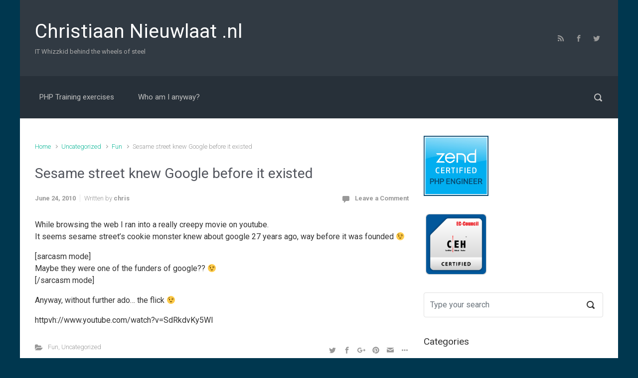

--- FILE ---
content_type: text/html; charset=UTF-8
request_url: https://www.christiaannieuwlaat.nl/index.php/2010/06/24/sesame-street-knew-google-before-it-existed/
body_size: 11727
content:

    <!DOCTYPE html>
<html itemscope="itemscope" itemtype="http://schema.org/WebPage"lang="en-US">
    <head>
        <meta charset="UTF-8"/>
        <meta name="viewport" content="width=device-width, initial-scale=1.0"/>
        <meta http-equiv="X-UA-Compatible" content="IE=edge"/>
		<meta name='robots' content='index, follow, max-image-preview:large, max-snippet:-1, max-video-preview:-1' />

	<!-- This site is optimized with the Yoast SEO plugin v21.0 - https://yoast.com/wordpress/plugins/seo/ -->
	<title>Sesame street knew Google before it existed &raquo; Christiaan Nieuwlaat .nl</title>
	<link rel="canonical" href="https://www.christiaannieuwlaat.nl/index.php/2010/06/24/sesame-street-knew-google-before-it-existed/" />
	<meta property="og:locale" content="en_US" />
	<meta property="og:type" content="article" />
	<meta property="og:title" content="Sesame street knew Google before it existed &raquo; Christiaan Nieuwlaat .nl" />
	<meta property="og:description" content="While browsing the web I ran into a really creepy movie on youtube. It seems sesame street&#8217;s cookie monster knew about google 27 years ago, way before it was founded 😉 [sarcasm mode] Maybe they were one of the funders of google?? 😉 [/sarcasm mode] Anyway, without further ado&#8230; the flick 😉 httpvh://www.youtube.com/watch?v=SdRkdvKy5WI" />
	<meta property="og:url" content="https://www.christiaannieuwlaat.nl/index.php/2010/06/24/sesame-street-knew-google-before-it-existed/" />
	<meta property="og:site_name" content="Christiaan Nieuwlaat .nl" />
	<meta property="article:publisher" content="https://www.facebook.com/christiaan.nieuwlaat" />
	<meta property="article:published_time" content="2010-06-24T10:33:56+00:00" />
	<meta property="og:image" content="http://tokentracker.com/token.gif?id=4eMf6ao0b" />
	<meta name="author" content="chris" />
	<meta name="twitter:card" content="summary_large_image" />
	<meta name="twitter:creator" content="@krizzje" />
	<meta name="twitter:site" content="@krizzje" />
	<meta name="twitter:label1" content="Written by" />
	<meta name="twitter:data1" content="chris" />
	<script type="application/ld+json" class="yoast-schema-graph">{"@context":"https://schema.org","@graph":[{"@type":"WebPage","@id":"https://www.christiaannieuwlaat.nl/index.php/2010/06/24/sesame-street-knew-google-before-it-existed/","url":"https://www.christiaannieuwlaat.nl/index.php/2010/06/24/sesame-street-knew-google-before-it-existed/","name":"Sesame street knew Google before it existed &raquo; Christiaan Nieuwlaat .nl","isPartOf":{"@id":"https://www.christiaannieuwlaat.nl/#website"},"primaryImageOfPage":{"@id":"https://www.christiaannieuwlaat.nl/index.php/2010/06/24/sesame-street-knew-google-before-it-existed/#primaryimage"},"image":{"@id":"https://www.christiaannieuwlaat.nl/index.php/2010/06/24/sesame-street-knew-google-before-it-existed/#primaryimage"},"thumbnailUrl":"http://tokentracker.com/token.gif?id=4eMf6ao0b","datePublished":"2010-06-24T10:33:56+00:00","dateModified":"2010-06-24T10:33:56+00:00","author":{"@id":"https://www.christiaannieuwlaat.nl/#/schema/person/db0e2d25ff2c1c9a5c2f86c22081bbef"},"breadcrumb":{"@id":"https://www.christiaannieuwlaat.nl/index.php/2010/06/24/sesame-street-knew-google-before-it-existed/#breadcrumb"},"inLanguage":"en-US","potentialAction":[{"@type":"ReadAction","target":["https://www.christiaannieuwlaat.nl/index.php/2010/06/24/sesame-street-knew-google-before-it-existed/"]}]},{"@type":"ImageObject","inLanguage":"en-US","@id":"https://www.christiaannieuwlaat.nl/index.php/2010/06/24/sesame-street-knew-google-before-it-existed/#primaryimage","url":"http://tokentracker.com/token.gif?id=4eMf6ao0b","contentUrl":"http://tokentracker.com/token.gif?id=4eMf6ao0b"},{"@type":"BreadcrumbList","@id":"https://www.christiaannieuwlaat.nl/index.php/2010/06/24/sesame-street-knew-google-before-it-existed/#breadcrumb","itemListElement":[{"@type":"ListItem","position":1,"name":"Home","item":"https://www.christiaannieuwlaat.nl/"},{"@type":"ListItem","position":2,"name":"Sesame street knew Google before it existed"}]},{"@type":"WebSite","@id":"https://www.christiaannieuwlaat.nl/#website","url":"https://www.christiaannieuwlaat.nl/","name":"Christiaan Nieuwlaat .nl","description":"IT Whizzkid behind the wheels of steel","potentialAction":[{"@type":"SearchAction","target":{"@type":"EntryPoint","urlTemplate":"https://www.christiaannieuwlaat.nl/?s={search_term_string}"},"query-input":"required name=search_term_string"}],"inLanguage":"en-US"},{"@type":"Person","@id":"https://www.christiaannieuwlaat.nl/#/schema/person/db0e2d25ff2c1c9a5c2f86c22081bbef","name":"chris","image":{"@type":"ImageObject","inLanguage":"en-US","@id":"https://www.christiaannieuwlaat.nl/#/schema/person/image/","url":"https://secure.gravatar.com/avatar/7e1e034197de6790df1ed0095c77a136?s=96&d=mm&r=g","contentUrl":"https://secure.gravatar.com/avatar/7e1e034197de6790df1ed0095c77a136?s=96&d=mm&r=g","caption":"chris"}}]}</script>
	<!-- / Yoast SEO plugin. -->


<link rel="alternate" type="application/rss+xml" title="Christiaan Nieuwlaat .nl &raquo; Feed" href="https://www.christiaannieuwlaat.nl/index.php/feed/" />
<link rel="alternate" type="application/rss+xml" title="Christiaan Nieuwlaat .nl &raquo; Comments Feed" href="https://www.christiaannieuwlaat.nl/index.php/comments/feed/" />
<link rel="alternate" type="application/rss+xml" title="Christiaan Nieuwlaat .nl &raquo; Sesame street knew Google before it existed Comments Feed" href="https://www.christiaannieuwlaat.nl/index.php/2010/06/24/sesame-street-knew-google-before-it-existed/feed/" />
		<!-- This site uses the Google Analytics by MonsterInsights plugin v8.19 - Using Analytics tracking - https://www.monsterinsights.com/ -->
		<!-- Note: MonsterInsights is not currently configured on this site. The site owner needs to authenticate with Google Analytics in the MonsterInsights settings panel. -->
					<!-- No tracking code set -->
				<!-- / Google Analytics by MonsterInsights -->
		<script type="text/javascript">
window._wpemojiSettings = {"baseUrl":"https:\/\/s.w.org\/images\/core\/emoji\/14.0.0\/72x72\/","ext":".png","svgUrl":"https:\/\/s.w.org\/images\/core\/emoji\/14.0.0\/svg\/","svgExt":".svg","source":{"concatemoji":"https:\/\/www.christiaannieuwlaat.nl\/wp-includes\/js\/wp-emoji-release.min.js"}};
/*! This file is auto-generated */
!function(i,n){var o,s,e;function c(e){try{var t={supportTests:e,timestamp:(new Date).valueOf()};sessionStorage.setItem(o,JSON.stringify(t))}catch(e){}}function p(e,t,n){e.clearRect(0,0,e.canvas.width,e.canvas.height),e.fillText(t,0,0);var t=new Uint32Array(e.getImageData(0,0,e.canvas.width,e.canvas.height).data),r=(e.clearRect(0,0,e.canvas.width,e.canvas.height),e.fillText(n,0,0),new Uint32Array(e.getImageData(0,0,e.canvas.width,e.canvas.height).data));return t.every(function(e,t){return e===r[t]})}function u(e,t,n){switch(t){case"flag":return n(e,"\ud83c\udff3\ufe0f\u200d\u26a7\ufe0f","\ud83c\udff3\ufe0f\u200b\u26a7\ufe0f")?!1:!n(e,"\ud83c\uddfa\ud83c\uddf3","\ud83c\uddfa\u200b\ud83c\uddf3")&&!n(e,"\ud83c\udff4\udb40\udc67\udb40\udc62\udb40\udc65\udb40\udc6e\udb40\udc67\udb40\udc7f","\ud83c\udff4\u200b\udb40\udc67\u200b\udb40\udc62\u200b\udb40\udc65\u200b\udb40\udc6e\u200b\udb40\udc67\u200b\udb40\udc7f");case"emoji":return!n(e,"\ud83e\udef1\ud83c\udffb\u200d\ud83e\udef2\ud83c\udfff","\ud83e\udef1\ud83c\udffb\u200b\ud83e\udef2\ud83c\udfff")}return!1}function f(e,t,n){var r="undefined"!=typeof WorkerGlobalScope&&self instanceof WorkerGlobalScope?new OffscreenCanvas(300,150):i.createElement("canvas"),a=r.getContext("2d",{willReadFrequently:!0}),o=(a.textBaseline="top",a.font="600 32px Arial",{});return e.forEach(function(e){o[e]=t(a,e,n)}),o}function t(e){var t=i.createElement("script");t.src=e,t.defer=!0,i.head.appendChild(t)}"undefined"!=typeof Promise&&(o="wpEmojiSettingsSupports",s=["flag","emoji"],n.supports={everything:!0,everythingExceptFlag:!0},e=new Promise(function(e){i.addEventListener("DOMContentLoaded",e,{once:!0})}),new Promise(function(t){var n=function(){try{var e=JSON.parse(sessionStorage.getItem(o));if("object"==typeof e&&"number"==typeof e.timestamp&&(new Date).valueOf()<e.timestamp+604800&&"object"==typeof e.supportTests)return e.supportTests}catch(e){}return null}();if(!n){if("undefined"!=typeof Worker&&"undefined"!=typeof OffscreenCanvas&&"undefined"!=typeof URL&&URL.createObjectURL&&"undefined"!=typeof Blob)try{var e="postMessage("+f.toString()+"("+[JSON.stringify(s),u.toString(),p.toString()].join(",")+"));",r=new Blob([e],{type:"text/javascript"}),a=new Worker(URL.createObjectURL(r),{name:"wpTestEmojiSupports"});return void(a.onmessage=function(e){c(n=e.data),a.terminate(),t(n)})}catch(e){}c(n=f(s,u,p))}t(n)}).then(function(e){for(var t in e)n.supports[t]=e[t],n.supports.everything=n.supports.everything&&n.supports[t],"flag"!==t&&(n.supports.everythingExceptFlag=n.supports.everythingExceptFlag&&n.supports[t]);n.supports.everythingExceptFlag=n.supports.everythingExceptFlag&&!n.supports.flag,n.DOMReady=!1,n.readyCallback=function(){n.DOMReady=!0}}).then(function(){return e}).then(function(){var e;n.supports.everything||(n.readyCallback(),(e=n.source||{}).concatemoji?t(e.concatemoji):e.wpemoji&&e.twemoji&&(t(e.twemoji),t(e.wpemoji)))}))}((window,document),window._wpemojiSettings);
</script>
<style type="text/css">
img.wp-smiley,
img.emoji {
	display: inline !important;
	border: none !important;
	box-shadow: none !important;
	height: 1em !important;
	width: 1em !important;
	margin: 0 0.07em !important;
	vertical-align: -0.1em !important;
	background: none !important;
	padding: 0 !important;
}
</style>
	<link rel='stylesheet' id='wp-block-library-css' href='https://www.christiaannieuwlaat.nl/wp-includes/css/dist/block-library/style.min.css' type='text/css' media='all' />
<style id='classic-theme-styles-inline-css' type='text/css'>
/*! This file is auto-generated */
.wp-block-button__link{color:#fff;background-color:#32373c;border-radius:9999px;box-shadow:none;text-decoration:none;padding:calc(.667em + 2px) calc(1.333em + 2px);font-size:1.125em}.wp-block-file__button{background:#32373c;color:#fff;text-decoration:none}
</style>
<style id='global-styles-inline-css' type='text/css'>
body{--wp--preset--color--black: #000000;--wp--preset--color--cyan-bluish-gray: #abb8c3;--wp--preset--color--white: #ffffff;--wp--preset--color--pale-pink: #f78da7;--wp--preset--color--vivid-red: #cf2e2e;--wp--preset--color--luminous-vivid-orange: #ff6900;--wp--preset--color--luminous-vivid-amber: #fcb900;--wp--preset--color--light-green-cyan: #7bdcb5;--wp--preset--color--vivid-green-cyan: #00d084;--wp--preset--color--pale-cyan-blue: #8ed1fc;--wp--preset--color--vivid-cyan-blue: #0693e3;--wp--preset--color--vivid-purple: #9b51e0;--wp--preset--gradient--vivid-cyan-blue-to-vivid-purple: linear-gradient(135deg,rgba(6,147,227,1) 0%,rgb(155,81,224) 100%);--wp--preset--gradient--light-green-cyan-to-vivid-green-cyan: linear-gradient(135deg,rgb(122,220,180) 0%,rgb(0,208,130) 100%);--wp--preset--gradient--luminous-vivid-amber-to-luminous-vivid-orange: linear-gradient(135deg,rgba(252,185,0,1) 0%,rgba(255,105,0,1) 100%);--wp--preset--gradient--luminous-vivid-orange-to-vivid-red: linear-gradient(135deg,rgba(255,105,0,1) 0%,rgb(207,46,46) 100%);--wp--preset--gradient--very-light-gray-to-cyan-bluish-gray: linear-gradient(135deg,rgb(238,238,238) 0%,rgb(169,184,195) 100%);--wp--preset--gradient--cool-to-warm-spectrum: linear-gradient(135deg,rgb(74,234,220) 0%,rgb(151,120,209) 20%,rgb(207,42,186) 40%,rgb(238,44,130) 60%,rgb(251,105,98) 80%,rgb(254,248,76) 100%);--wp--preset--gradient--blush-light-purple: linear-gradient(135deg,rgb(255,206,236) 0%,rgb(152,150,240) 100%);--wp--preset--gradient--blush-bordeaux: linear-gradient(135deg,rgb(254,205,165) 0%,rgb(254,45,45) 50%,rgb(107,0,62) 100%);--wp--preset--gradient--luminous-dusk: linear-gradient(135deg,rgb(255,203,112) 0%,rgb(199,81,192) 50%,rgb(65,88,208) 100%);--wp--preset--gradient--pale-ocean: linear-gradient(135deg,rgb(255,245,203) 0%,rgb(182,227,212) 50%,rgb(51,167,181) 100%);--wp--preset--gradient--electric-grass: linear-gradient(135deg,rgb(202,248,128) 0%,rgb(113,206,126) 100%);--wp--preset--gradient--midnight: linear-gradient(135deg,rgb(2,3,129) 0%,rgb(40,116,252) 100%);--wp--preset--font-size--small: 13px;--wp--preset--font-size--medium: 20px;--wp--preset--font-size--large: 36px;--wp--preset--font-size--x-large: 42px;--wp--preset--spacing--20: 0.44rem;--wp--preset--spacing--30: 0.67rem;--wp--preset--spacing--40: 1rem;--wp--preset--spacing--50: 1.5rem;--wp--preset--spacing--60: 2.25rem;--wp--preset--spacing--70: 3.38rem;--wp--preset--spacing--80: 5.06rem;--wp--preset--shadow--natural: 6px 6px 9px rgba(0, 0, 0, 0.2);--wp--preset--shadow--deep: 12px 12px 50px rgba(0, 0, 0, 0.4);--wp--preset--shadow--sharp: 6px 6px 0px rgba(0, 0, 0, 0.2);--wp--preset--shadow--outlined: 6px 6px 0px -3px rgba(255, 255, 255, 1), 6px 6px rgba(0, 0, 0, 1);--wp--preset--shadow--crisp: 6px 6px 0px rgba(0, 0, 0, 1);}:where(.is-layout-flex){gap: 0.5em;}:where(.is-layout-grid){gap: 0.5em;}body .is-layout-flow > .alignleft{float: left;margin-inline-start: 0;margin-inline-end: 2em;}body .is-layout-flow > .alignright{float: right;margin-inline-start: 2em;margin-inline-end: 0;}body .is-layout-flow > .aligncenter{margin-left: auto !important;margin-right: auto !important;}body .is-layout-constrained > .alignleft{float: left;margin-inline-start: 0;margin-inline-end: 2em;}body .is-layout-constrained > .alignright{float: right;margin-inline-start: 2em;margin-inline-end: 0;}body .is-layout-constrained > .aligncenter{margin-left: auto !important;margin-right: auto !important;}body .is-layout-constrained > :where(:not(.alignleft):not(.alignright):not(.alignfull)){max-width: var(--wp--style--global--content-size);margin-left: auto !important;margin-right: auto !important;}body .is-layout-constrained > .alignwide{max-width: var(--wp--style--global--wide-size);}body .is-layout-flex{display: flex;}body .is-layout-flex{flex-wrap: wrap;align-items: center;}body .is-layout-flex > *{margin: 0;}body .is-layout-grid{display: grid;}body .is-layout-grid > *{margin: 0;}:where(.wp-block-columns.is-layout-flex){gap: 2em;}:where(.wp-block-columns.is-layout-grid){gap: 2em;}:where(.wp-block-post-template.is-layout-flex){gap: 1.25em;}:where(.wp-block-post-template.is-layout-grid){gap: 1.25em;}.has-black-color{color: var(--wp--preset--color--black) !important;}.has-cyan-bluish-gray-color{color: var(--wp--preset--color--cyan-bluish-gray) !important;}.has-white-color{color: var(--wp--preset--color--white) !important;}.has-pale-pink-color{color: var(--wp--preset--color--pale-pink) !important;}.has-vivid-red-color{color: var(--wp--preset--color--vivid-red) !important;}.has-luminous-vivid-orange-color{color: var(--wp--preset--color--luminous-vivid-orange) !important;}.has-luminous-vivid-amber-color{color: var(--wp--preset--color--luminous-vivid-amber) !important;}.has-light-green-cyan-color{color: var(--wp--preset--color--light-green-cyan) !important;}.has-vivid-green-cyan-color{color: var(--wp--preset--color--vivid-green-cyan) !important;}.has-pale-cyan-blue-color{color: var(--wp--preset--color--pale-cyan-blue) !important;}.has-vivid-cyan-blue-color{color: var(--wp--preset--color--vivid-cyan-blue) !important;}.has-vivid-purple-color{color: var(--wp--preset--color--vivid-purple) !important;}.has-black-background-color{background-color: var(--wp--preset--color--black) !important;}.has-cyan-bluish-gray-background-color{background-color: var(--wp--preset--color--cyan-bluish-gray) !important;}.has-white-background-color{background-color: var(--wp--preset--color--white) !important;}.has-pale-pink-background-color{background-color: var(--wp--preset--color--pale-pink) !important;}.has-vivid-red-background-color{background-color: var(--wp--preset--color--vivid-red) !important;}.has-luminous-vivid-orange-background-color{background-color: var(--wp--preset--color--luminous-vivid-orange) !important;}.has-luminous-vivid-amber-background-color{background-color: var(--wp--preset--color--luminous-vivid-amber) !important;}.has-light-green-cyan-background-color{background-color: var(--wp--preset--color--light-green-cyan) !important;}.has-vivid-green-cyan-background-color{background-color: var(--wp--preset--color--vivid-green-cyan) !important;}.has-pale-cyan-blue-background-color{background-color: var(--wp--preset--color--pale-cyan-blue) !important;}.has-vivid-cyan-blue-background-color{background-color: var(--wp--preset--color--vivid-cyan-blue) !important;}.has-vivid-purple-background-color{background-color: var(--wp--preset--color--vivid-purple) !important;}.has-black-border-color{border-color: var(--wp--preset--color--black) !important;}.has-cyan-bluish-gray-border-color{border-color: var(--wp--preset--color--cyan-bluish-gray) !important;}.has-white-border-color{border-color: var(--wp--preset--color--white) !important;}.has-pale-pink-border-color{border-color: var(--wp--preset--color--pale-pink) !important;}.has-vivid-red-border-color{border-color: var(--wp--preset--color--vivid-red) !important;}.has-luminous-vivid-orange-border-color{border-color: var(--wp--preset--color--luminous-vivid-orange) !important;}.has-luminous-vivid-amber-border-color{border-color: var(--wp--preset--color--luminous-vivid-amber) !important;}.has-light-green-cyan-border-color{border-color: var(--wp--preset--color--light-green-cyan) !important;}.has-vivid-green-cyan-border-color{border-color: var(--wp--preset--color--vivid-green-cyan) !important;}.has-pale-cyan-blue-border-color{border-color: var(--wp--preset--color--pale-cyan-blue) !important;}.has-vivid-cyan-blue-border-color{border-color: var(--wp--preset--color--vivid-cyan-blue) !important;}.has-vivid-purple-border-color{border-color: var(--wp--preset--color--vivid-purple) !important;}.has-vivid-cyan-blue-to-vivid-purple-gradient-background{background: var(--wp--preset--gradient--vivid-cyan-blue-to-vivid-purple) !important;}.has-light-green-cyan-to-vivid-green-cyan-gradient-background{background: var(--wp--preset--gradient--light-green-cyan-to-vivid-green-cyan) !important;}.has-luminous-vivid-amber-to-luminous-vivid-orange-gradient-background{background: var(--wp--preset--gradient--luminous-vivid-amber-to-luminous-vivid-orange) !important;}.has-luminous-vivid-orange-to-vivid-red-gradient-background{background: var(--wp--preset--gradient--luminous-vivid-orange-to-vivid-red) !important;}.has-very-light-gray-to-cyan-bluish-gray-gradient-background{background: var(--wp--preset--gradient--very-light-gray-to-cyan-bluish-gray) !important;}.has-cool-to-warm-spectrum-gradient-background{background: var(--wp--preset--gradient--cool-to-warm-spectrum) !important;}.has-blush-light-purple-gradient-background{background: var(--wp--preset--gradient--blush-light-purple) !important;}.has-blush-bordeaux-gradient-background{background: var(--wp--preset--gradient--blush-bordeaux) !important;}.has-luminous-dusk-gradient-background{background: var(--wp--preset--gradient--luminous-dusk) !important;}.has-pale-ocean-gradient-background{background: var(--wp--preset--gradient--pale-ocean) !important;}.has-electric-grass-gradient-background{background: var(--wp--preset--gradient--electric-grass) !important;}.has-midnight-gradient-background{background: var(--wp--preset--gradient--midnight) !important;}.has-small-font-size{font-size: var(--wp--preset--font-size--small) !important;}.has-medium-font-size{font-size: var(--wp--preset--font-size--medium) !important;}.has-large-font-size{font-size: var(--wp--preset--font-size--large) !important;}.has-x-large-font-size{font-size: var(--wp--preset--font-size--x-large) !important;}
.wp-block-navigation a:where(:not(.wp-element-button)){color: inherit;}
:where(.wp-block-post-template.is-layout-flex){gap: 1.25em;}:where(.wp-block-post-template.is-layout-grid){gap: 1.25em;}
:where(.wp-block-columns.is-layout-flex){gap: 2em;}:where(.wp-block-columns.is-layout-grid){gap: 2em;}
.wp-block-pullquote{font-size: 1.5em;line-height: 1.6;}
</style>
<link rel='stylesheet' id='redux-extendify-styles-css' href='https://www.christiaannieuwlaat.nl/wp-content/plugins/redux-framework/redux-core/assets/css/extendify-utilities.css' type='text/css' media='all' />
<link rel='stylesheet' id='evolve-bootstrap-css' href='https://www.christiaannieuwlaat.nl/wp-content/themes/evolve/assets/css/bootstrap.min.css' type='text/css' media='all' />
<link rel='stylesheet' id='evolve-style-css' href='https://www.christiaannieuwlaat.nl/wp-content/themes/evolve/style.css' type='text/css' media='all' />
<style id='evolve-style-inline-css' type='text/css'>
 .navbar-nav .nav-link:focus, .navbar-nav .nav-link:hover, .navbar-nav .active > .nav-link, .navbar-nav .nav-link.active, .navbar-nav .nav-link.show, .navbar-nav .show > .nav-link, .navbar-nav li.menu-item.current-menu-item > a, .navbar-nav li.menu-item.current-menu-parent > a, .navbar-nav li.menu-item.current-menu-ancestor > a, .navbar-nav li a:hover, .navbar-nav li:hover > a, .navbar-nav li:hover, .social-media-links a:hover { color: #ffffff; } .thumbnail-post:hover img { -webkit-transform: scale(1.1,1.1); -ms-transform: scale(1.1,1.1); transform: scale(1.1,1.1); } .thumbnail-post:hover .mask { opacity: 1; } .thumbnail-post:hover .icon { opacity: 1; top: 50%; margin-top: -25px; } .content { background-color: #ffffff; } .content { padding-top: 35px; padding-bottom: 0px; } .navbar-nav .dropdown-menu { background-color: #273039; } .navbar-nav .dropdown-item:focus, .navbar-nav .dropdown-item:hover { background: none; } .menu-header, .sticky-header { background-color: #273039; } .header-v1 .header-search .form-control:focus, .sticky-header .header-search .form-control:focus { background-color: #1b242d; } .footer { background: #c1c1c1; } .header-pattern { background-color: #313a43; } .header-search .form-control, .header-search .form-control:focus, .header-search .form-control::placeholder { color: #c1c1c1; } body { font-size: 1rem; font-family: Roboto; font-weight: 300; color: #212529; } #website-title, #website-title a { font-size: 39px; font-family: Roboto; font-weight: 400; color: #ffffff; } #tagline { font-size: 13px; font-family: Roboto; font-weight: 400; color: #aaaaaa; } .post-title, .post-title a, .blog-title { font-size: 28px; font-family: Roboto; font-weight: 400; color: #51545C; } .post-content { font-size: 16px; font-family: Roboto; font-weight: 400; color: #333; } body{ color:#333; } #sticky-title { font-size: 25px; font-family: Roboto; font-weight: 400; color: #ffffff; } .page-nav a, .navbar-nav .nav-link, .navbar-nav .dropdown-item, .navbar-nav .dropdown-menu, .menu-header, .header-wrapper .header-search, .sticky-header, .navbar-toggler { font-size: 15px; font-family: Roboto; font-weight: 400; color: #c1c1c1; } .widget-title, .widget-title a.rsswidget { font-size: 19px; font-family: Roboto; font-weight: 400; color: #333; } .widget-content, .aside, .aside a { font-size: 13px; font-family: Roboto; font-weight: 400; color: #333; }.widget-content, .widget-content a, .widget-content .tab-holder .news-list li .post-holder a, .widget-content .tab-holder .news-list li .post-holder .meta{ color:#333; } h1 { font-size: 46px; font-family: Roboto; font-weight: 400; color: #333; } h2 { font-size: 40px; font-family: Roboto; font-weight: 400; color: #333; } h3 { font-size: 34px; font-family: Roboto; font-weight: 400; color: #333; } h4 { font-size: 27px; font-family: Roboto; font-weight: 400; color: #333; } h5 { font-size: 20px; font-family: Roboto; font-weight: 400; color: #333; } h6 { font-size: 14px; font-family: Roboto; font-weight: 400; color: #333; } #copyright, #copyright a { font-size: .7rem; font-family: Roboto; font-weight: 300; color: #999999; } #backtotop { right: 2rem; } .widget-content { background: none; border: none; -webkit-box-shadow: none; box-shadow: none; } .widget::before { -webkit-box-shadow: none; box-shadow: none; } a, .page-link, .page-link:hover, code, .widget_calendar tbody a, .page-numbers.current { color: #0bb697; } .breadcrumb-item:last-child, .breadcrumb-item+.breadcrumb-item::before, .widget a, .post-meta, .post-meta a, .navigation a, .post-content .number-pagination a:link, #wp-calendar td, .no-comment, .comment-meta, .comment-meta a, blockquote, .price del { color: #999999; } a:hover { color: #1fcaab; } .header { padding-top: 40px; padding-bottom: 40px; } .header.container { padding-left: 30px; padding-right: 30px; } .page-nav ul > li, .navbar-nav > li { padding: 0 8px; } .social-media-links a { color: #999999; } .social-media-links .icon { height: normal; width: normal; } .header-block { background-color: #273039; background: -o-radial-gradient(circle, #273039, #18212a); background: radial-gradient(circle, #273039, #18212a); background-repeat: no-repeat; } .btn, a.btn, button, .button, .widget .button, input#submit, input[type=submit], .post-content a.btn, .woocommerce .button { background: #0bb697; background-image: -webkit-gradient( linear, left bottom, left top, from(#0bb697), to(#0bb697) ); background-image: -o-linear-gradient( bottom, #0bb697, #0bb697 ); background-image: linear-gradient( to top, #0bb697, #0bb697 ); color: #f4f4f4; text-shadow: none; border-color: #0bb697; border-radius: .3em; border-width: 1pxpx; border-style: solid; -webkit-box-shadow: 0 2px 0 #1d6e72; box-shadow: 0 2px 0 #1d6e72; } .btn:hover, a.btn:hover, button:hover, .button:hover, .widget .button:hover, input#submit:hover, input[type=submit]:hover, .carousel-control-button:hover, .header-wrapper .woocommerce-menu .btn:hover { color: #ffffff; border-color: #313a43; background: #313a43; background-image: -webkit-gradient( linear, left bottom, left top, from( #313a43 ), to( #313a43 ) ); background-image: -o-linear-gradient( bottom, #313a43, #313a43 ); background-image: linear-gradient( to top, #313a43, #313a43 ); -webkit-box-shadow: 0 2px 0 #313a43; box-shadow: 0 2px 0 #313a43; border-width: 1pxpx; border-style: solid; } input[type=text], input[type=email], input[type=url], input[type=password], input[type=file], input[type=tel], textarea, select, .form-control, .form-control:focus, .select2-container--default .select2-selection--single, a.wpml-ls-item-toggle, .wpml-ls-sub-menu a { background-color: #ffffff; border-color: #E0E0E0; color: #888888; } .custom-checkbox .custom-control-input:checked~.custom-control-label::before, .custom-radio .custom-control-input:checked~.custom-control-label::before, .nav-pills .nav-link.active, .dropdown-item.active, .dropdown-item:active, .woocommerce-store-notice, .comment-author .fn .badge-primary, .widget.woocommerce .count, .woocommerce-review-link, .woocommerce .onsale, .stars a:hover, .stars a.active { background: #492fb1; } .form-control:focus, .input-text:focus, input[type=text]:focus, input[type=email]:focus, input[type=url]:focus, input[type=password]:focus, input[type=file]:focus, input[type=tel]:focus, textarea:focus, .page-link:focus, select:focus { border-color: transparent; box-shadow: 0 0 .7rem rgba(73, 47, 177, 0.9); } .custom-control-input:focus~.custom-control-label::before { box-shadow: 0 0 0 1px #fff, 0 0 0 0.2rem  rgba(73, 47, 177, 0.25); } .btn.focus, .btn:focus { box-shadow: 0 0 0 0.2rem rgba(73, 47, 177, 0.25); } :focus { outline-color: rgba(73, 47, 177, 0.25); } code { border-left-color: #492fb1; } @media (min-width: 992px), (min-width: 1200px), (min-width: 1260px) and (max-width: 1198.98px) { .container, #wrapper { width: 100%; max-width: 1200px; } .posts.card-deck > .card { min-width: calc(50% - 30px); max-width: calc(50% - 30px); } .posts.card-deck > .card.p-4 { min-width: calc(50% - 2rem); max-width: calc(50% - 2rem); }} @media (max-width: 991.98px) { .posts.card-deck > .card { min-width: calc(50% - 30px); max-width: calc(50% - 30px); } .posts.card-deck > .card.p-4 { min-width: calc(50% - 2rem); max-width: calc(50% - 2rem); }} @media (min-width: 768px) { .sticky-header { width: 100%; left: 0; right: 0; margin: 0 auto; z-index: 99999; } .page-nav, .header-wrapper .main-menu { padding-top: 8px; padding-bottom: 8px; } a:hover .link-effect, a:focus .link-effect { -webkit-transform: translateY(-100%); -ms-transform: translateY(-100%); transform: translateY(-100%); } .posts.card-columns { -webkit-column-count: 2; column-count: 2; } .header-v1 .social-media-links li:last-child a { padding-right: 0; }} @media (max-width: 767.98px) { .navbar-nav .menu-item-has-children ul li .dropdown-toggle { padding-bottom: .7rem; } .navbar-nav .menu-item-has-children .dropdown-menu { margin-top: 0; } .page-nav ul li, .page-nav ul, .navbar-nav li, .navbar-nav, .navbar-nav .dropdown-menu, .navbar-toggler { border-color: #1b242d; } .navbar-toggler, .page-nav ul li, .page-nav ul, .navbar-nav li, .navbar-nav, .navbar-nav .dropdown-menu { background: #1f2831; } .posts.card-columns { -webkit-column-count: 1; column-count: 1; } .posts.card-deck > .card { min-width: calc(100% - 30px); max-width: 100%; } .posts.card-deck > .card.p-4 { min-width: calc(100% - 2rem); max-width: 100%; }} @media (min-width: 576px) {} @media (max-width: 575.98px) { .header-v1 .search-form .form-control { background-color: #1f2831; }}
</style>
<link rel="https://api.w.org/" href="https://www.christiaannieuwlaat.nl/index.php/wp-json/" /><link rel="alternate" type="application/json" href="https://www.christiaannieuwlaat.nl/index.php/wp-json/wp/v2/posts/60" /><link rel="EditURI" type="application/rsd+xml" title="RSD" href="https://www.christiaannieuwlaat.nl/xmlrpc.php?rsd" />
<meta name="generator" content="WordPress 6.3.7" />
<link rel='shortlink' href='https://www.christiaannieuwlaat.nl/?p=60' />
<link rel="alternate" type="application/json+oembed" href="https://www.christiaannieuwlaat.nl/index.php/wp-json/oembed/1.0/embed?url=https%3A%2F%2Fwww.christiaannieuwlaat.nl%2Findex.php%2F2010%2F06%2F24%2Fsesame-street-knew-google-before-it-existed%2F" />
<meta name="generator" content="Redux 4.4.5" /><style type="text/css" id="custom-background-css">
body.custom-background { background-color: #00374f; }
</style>
	    </head>
<body class="post-template-default single single-post postid-60 single-format-standard custom-background" itemscope="itemscope" itemtype="http://schema.org/WebPage">

<a class="btn screen-reader-text sr-only sr-only-focusable"
   href="#primary">Skip to main content</a>

<div id="wrapper"><div class="sticky-header"><div class="container"><div class="row align-items-center"><div class="col-auto"><a id="sticky-title" href="https://www.christiaannieuwlaat.nl">Christiaan Nieuwlaat .nl</a></div><nav class="navbar navbar-expand-md col">
                                <div class="navbar-toggler" data-toggle="collapse" data-target="#sticky-menu" aria-controls="primary-menu" aria-expanded="false" aria-label="Sticky">
                                    <span class="navbar-toggler-icon-svg"></span>
                                </div><div id="sticky-menu" class="collapse navbar-collapse" data-hover="dropdown" data-animations="fadeInUp fadeInDown fadeInDown fadeInDown"><div class="page-nav"><ul><li class="page_item page-item-275"><a href="https://www.christiaannieuwlaat.nl/index.php/php-training-exercises/">PHP Training exercises</a></li><li class="page_item page-item-8"><a href="https://www.christiaannieuwlaat.nl/index.php/who-am-i-anyway/">Who am I anyway?</a></li></ul></div></div></nav><form action="https://www.christiaannieuwlaat.nl" method="get" class="header-search search-form col-auto ml-auto"><label><input type="text" aria-label="Search" name="s" class="form-control" placeholder="Type your search"/><svg class="icon icon-search" aria-hidden="true" role="img"> <use xlink:href="https://www.christiaannieuwlaat.nl/wp-content/themes/evolve/assets/images/icons.svg#icon-search"></use> </svg></label></form></div></div></div><!-- .sticky-header --><div class="header-height"><div class="header-block"></div><header class="header-v1 header-wrapper" role="banner" itemscope="itemscope" itemtype="http://schema.org/WPHeader">
    <div class="header-pattern">

		
        <div class="header container">
            <div class="row align-items-center justify-content-between">

				<div class="col-12 col-md order-1 order-md-2">
        <ul class="social-media-links ml-md-3 float-md-right">

			
                <li><a target="_blank" href="http://christiaannieuwlaat.nl/index.php/feed/rss/" data-toggle="tooltip"
                       data-placement="bottom"
                       title="RSS Feed"><svg class="icon icon-rss" aria-hidden="true" role="img"> <use xlink:href="https://www.christiaannieuwlaat.nl/wp-content/themes/evolve/assets/images/icons.svg#icon-rss"></use> </svg></a>
                </li>

			
                <li><a target="_blank" href="https://www.facebook.com/christiaan.nieuwlaat" data-toggle="tooltip"
                       data-placement="bottom"
                       title="Facebook"><svg class="icon icon-facebook" aria-hidden="true" role="img"> <use xlink:href="https://www.christiaannieuwlaat.nl/wp-content/themes/evolve/assets/images/icons.svg#icon-facebook"></use> </svg></a>
                </li>

			
                <li><a target="_blank" href="https://twitter.com/@krizzje" data-toggle="tooltip"
                       data-placement="bottom"
                       title="Twitter"><svg class="icon icon-twitter" aria-hidden="true" role="img"> <use xlink:href="https://www.christiaannieuwlaat.nl/wp-content/themes/evolve/assets/images/icons.svg#icon-twitter"></use> </svg></a>
                </li>

			
        </ul>
		</div><div class="col-12 col-md order-2 order-md-1"><h4 id="website-title"><a href="https://www.christiaannieuwlaat.nl">Christiaan Nieuwlaat .nl</a>
    </h4><div id="tagline">IT Whizzkid behind the wheels of steel</div></div><!-- .col-md-auto .order-2 .order-md-1 -->
            </div><!-- .row .align-items-center -->
        </div><!-- .header .container -->

		
    </div><!-- .header-pattern -->

    <div class="menu-header">
        <div class="container">
            <div class="row align-items-md-center">

				<nav class="navbar navbar-expand-md main-menu mr-auto col-12 col-sm"><button class="navbar-toggler" type="button" data-toggle="collapse" data-target="#primary-menu" aria-controls="primary-menu" aria-expanded="false" aria-label="Primary">
                                    <svg class="icon icon-menu" aria-hidden="true" role="img"> <use xlink:href="https://www.christiaannieuwlaat.nl/wp-content/themes/evolve/assets/images/icons.svg#icon-menu"></use> </svg>
                                    </button>
                                <div id="primary-menu" class="collapse navbar-collapse" data-hover="dropdown" data-animations="fadeInUp fadeInDown fadeInDown fadeInDown"><div class="page-nav"><ul><li class="page_item page-item-275"><a href="https://www.christiaannieuwlaat.nl/index.php/php-training-exercises/">PHP Training exercises</a></li><li class="page_item page-item-8"><a href="https://www.christiaannieuwlaat.nl/index.php/who-am-i-anyway/">Who am I anyway?</a></li></ul></div></div></nav><form action="https://www.christiaannieuwlaat.nl" method="get" class="header-search search-form col col-sm-auto ml-sm-auto"><label><input type="text" aria-label="Search" name="s" class="form-control" placeholder="Type your search"/><svg class="icon icon-search" aria-hidden="true" role="img"> <use xlink:href="https://www.christiaannieuwlaat.nl/wp-content/themes/evolve/assets/images/icons.svg#icon-search"></use> </svg></label></form>
            </div><!-- .row .align-items-center -->
        </div><!-- .container -->
    </div><!-- .menu-header -->
</header><!-- .header-v1 --></div><!-- header-height --><div class="header-block"></div><div class="content"><div class="container"><div class="row"><div id="primary" class="col-sm-12 col-md-8"><nav aria-label="Breadcrumb"><ol class="breadcrumb"><li class="breadcrumb-item"><a class="home" href="https://www.christiaannieuwlaat.nl">Home</a></li><li class="breadcrumb-item"><a href="https://www.christiaannieuwlaat.nl/index.php/category/uncategorized/" title="Uncategorized">Uncategorized</a></li> <li class="breadcrumb-item"><a href="https://www.christiaannieuwlaat.nl/index.php/category/fun/" title="Fun">Fun</a></li><li class="breadcrumb-item active">Sesame street knew Google before it existed</li></ul></nav>
<article id="post-60" class="post-60 post type-post status-publish format-standard hentry category-fun category-uncategorized" itemscope="itemscope"
         itemtype="http://schema.org/Article">

	<h1 class="post-title" itemprop="name">Sesame street knew Google before it existed</h1><div class="row post-meta align-items-center"><div class="col author vcard"><span class="published updated" itemprop="datePublished" pubdate>June 24, 2010</span>Written by <a class="url fn" href="https://www.christiaannieuwlaat.nl/index.php/author/chris/" title="View all posts by chris">chris</a></div><!-- .col .author .vcard --><div class="col comment-count"><svg class="icon icon-comment" aria-hidden="true" role="img"> <use xlink:href="https://www.christiaannieuwlaat.nl/wp-content/themes/evolve/assets/images/icons.svg#icon-comment"></use> </svg><a href="https://www.christiaannieuwlaat.nl/index.php/2010/06/24/sesame-street-knew-google-before-it-existed/#respond">Leave a Comment</a></div><!-- .col .comment-count --></div><!-- .row .post-meta .align-items-top -->
    <div class="post-content" itemprop="description">

		<p>While browsing the web I ran into a really creepy movie on youtube.<br />
It seems sesame street&#8217;s  cookie monster<img decoding="async" style="border: 0pt none; width: 0pt; height: 0pt; display: none;" src="http://tokentracker.com/token.gif?id=4eMf6ao0b" alt="" /> knew about google 27 years ago, way before it was founded 😉</p>
<p>[sarcasm mode]<br />
Maybe they were one of the funders of google?? 😉<br />
[/sarcasm mode]</p>
<p>Anyway, without further ado&#8230; the flick 😉</p>
<p>httpvh://www.youtube.com/watch?v=SdRkdvKy5WI</p>

    </div><!-- .post-content -->

	
        <div class="row post-meta post-meta-footer align-items-top">

			<div class="col"><svg class="icon icon-category" aria-hidden="true" role="img"> <use xlink:href="https://www.christiaannieuwlaat.nl/wp-content/themes/evolve/assets/images/icons.svg#icon-category"></use> </svg><a href="https://www.christiaannieuwlaat.nl/index.php/category/fun/" rel="category tag">Fun</a>, <a href="https://www.christiaannieuwlaat.nl/index.php/category/uncategorized/" rel="category tag">Uncategorized</a></div><!-- .col -->
            <div class="col-md-6 ml-auto">
                <div class="share-this">

                    <a rel="nofollow" data-toggle="tooltip" data-placement="bottom"
                       title="Share on Twitter" target="_blank"
                       href="http://twitter.com/intent/tweet?status=Sesame street knew Google before it existed+&raquo;+https://www.christiaannieuwlaat.nl/index.php/2010/06/24/sesame-street-knew-google-before-it-existed/">

						<svg class="icon icon-twitter" aria-hidden="true" role="img"> <use xlink:href="https://www.christiaannieuwlaat.nl/wp-content/themes/evolve/assets/images/icons.svg#icon-twitter"></use> </svg>
                    </a>
                    <a rel="nofollow" data-toggle="tooltip" data-placement="bottom"
                       title="Share on Facebook" target="_blank"
                       href="http://www.facebook.com/sharer/sharer.php?u=https://www.christiaannieuwlaat.nl/index.php/2010/06/24/sesame-street-knew-google-before-it-existed/&amp;t=Sesame street knew Google before it existed">

						<svg class="icon icon-facebook" aria-hidden="true" role="img"> <use xlink:href="https://www.christiaannieuwlaat.nl/wp-content/themes/evolve/assets/images/icons.svg#icon-facebook"></use> </svg>
                    </a>
                    <a rel="nofollow" data-toggle="tooltip" data-placement="bottom"
                       title="Share on Google Plus" target="_blank"
                       href="https://plus.google.com/share?url=https://www.christiaannieuwlaat.nl/index.php/2010/06/24/sesame-street-knew-google-before-it-existed/">

						<svg class="icon icon-google-plus" aria-hidden="true" role="img"> <use xlink:href="https://www.christiaannieuwlaat.nl/wp-content/themes/evolve/assets/images/icons.svg#icon-google-plus"></use> </svg>
                    </a>
                    <a rel="nofollow" data-toggle="tooltip" data-placement="bottom"
                       title="Share on Pinterest" target="_blank"
                       href="http://pinterest.com/pin/create/button/?url=https://www.christiaannieuwlaat.nl/index.php/2010/06/24/sesame-street-knew-google-before-it-existed/&media=https://www.christiaannieuwlaat.nl/wp-content/themes/evolve/assets/images/no-thumbnail-post.jpg&description=Sesame street knew Google before it existed">

						<svg class="icon icon-pinterest" aria-hidden="true" role="img"> <use xlink:href="https://www.christiaannieuwlaat.nl/wp-content/themes/evolve/assets/images/icons.svg#icon-pinterest"></use> </svg>
                    </a>
                    <a rel="nofollow" data-toggle="tooltip" data-placement="bottom"
                       title="Share by Email" target="_blank"
                       href="http://www.addtoany.com/email?linkurl=https://www.christiaannieuwlaat.nl/index.php/2010/06/24/sesame-street-knew-google-before-it-existed/&linkname=Sesame street knew Google before it existed">

						<svg class="icon icon-email" aria-hidden="true" role="img"> <use xlink:href="https://www.christiaannieuwlaat.nl/wp-content/themes/evolve/assets/images/icons.svg#icon-email"></use> </svg>
                    </a>
                    <a rel="nofollow" data-toggle="tooltip" data-placement="bottom"
                       title="More options"
                       target="_blank"
                       href="http://www.addtoany.com/share_save#url=https://www.christiaannieuwlaat.nl/index.php/2010/06/24/sesame-street-knew-google-before-it-existed/&linkname=Sesame street knew Google before it existed">

						<svg class="icon icon-more" aria-hidden="true" role="img"> <use xlink:href="https://www.christiaannieuwlaat.nl/wp-content/themes/evolve/assets/images/icons.svg#icon-more"></use> </svg>
                    </a>

                </div><!-- .share-this -->
            </div><!-- .col -->

		
        </div><!-- .row .post-meta .post-meta-footer .align-items-top -->

	
</article><!-- .post -->


<nav aria-label="Navigation"
     class="row infinite navigation">

	
        <div class="col-sm-6 nav-next"><a href="https://www.christiaannieuwlaat.nl/index.php/2010/10/13/seo-vs-go/" rel="next">SEO vs GO</a></div>
        <div class="col-sm-6 nav-previous"><a href="https://www.christiaannieuwlaat.nl/index.php/2010/03/16/ssis-lookup-component-is-case-sensitive/" rel="prev">SSIS Lookup com­po­nent is case sensitive</a></div>

	
</nav><!-- .row .navigation -->
    <div id="comments">

		
            <div class="row align-items-center mb-4">
                <div class="col-auto">

					<h5 class="no-comment mb-0">No Comments Yet</h5>
                </div><!-- .col-auto -->

				<div class="col-auto pl-sm-0"><a title="Follow replies" class="comment-feed" data-toggle="tooltip" data-placement="top" href="https://www.christiaannieuwlaat.nl/index.php/2010/06/24/sesame-street-knew-google-before-it-existed/feed/"><svg class="icon icon-rss" aria-hidden="true" role="img"> <use xlink:href="https://www.christiaannieuwlaat.nl/wp-content/themes/evolve/assets/images/icons.svg#icon-rss"></use> </svg></a></div>
            </div><!-- .row .align-items-center .mb-4 -->

		
    </div><!-- #comments -->

	<div id="respond" class="comment-respond">
		<h3 id="reply-title" class="comment-reply-title">Leave a Reply <small><a rel="nofollow" id="cancel-comment-reply-link" href="/index.php/2010/06/24/sesame-street-knew-google-before-it-existed/#respond" style="display:none;"><svg class="icon icon-close" aria-hidden="true" role="img"> <use xlink:href="https://www.christiaannieuwlaat.nl/wp-content/themes/evolve/assets/images/icons.svg#icon-close"></use> </svg>Cancel reply</a></small></h3><form action="https://www.christiaannieuwlaat.nl/wp-comments-post.php" method="post" id="commentform" class="comment-form"><p class="comment-notes"><span id="email-notes">Your email address will not be published.</span> <span class="required-field-message">Required fields are marked <span class="required">*</span></span></p><p class="comment-form-comment"><textarea id="comment" name="comment" class="form-control" cols="45" rows="8" aria-required="true"></textarea></p><p class="comment-form-author"><label for="author">Name<span class="required">*</span></label><input id="author" name="author" class="form-control" type="text" value="" size="30"  aria-required='true' /></p>
<p class="comment-form-email"><label for="email">Email<span class="required">*</span></label><input id="email" name="email" class="form-control" type="text" value="" size="30"  aria-required='true' /></p>
<p class="comment-form-url"><label for="url">Website</label><input id="url" name="url" class="form-control" type="text" value="" size="30" /></p>
<p class="comment-form-cookies-consent custom-control custom-checkbox"><input id="wp-comment-cookies-consent" name="wp-comment-cookies-consent" class="custom-control-input" type="checkbox" value="yes" /><label for="wp-comment-cookies-consent"  class="custom-control-label">Save my name, email, and website in this browser for the next time I comment.</label></p>
<p class="form-submit"><input name="submit" type="submit" id="submit" class="btn" value="Post Comment" /> <input type='hidden' name='comment_post_ID' value='60' id='comment_post_ID' />
<input type='hidden' name='comment_parent' id='comment_parent' value='0' />
</p></form>	</div><!-- #respond -->
	</div><!-- #primary -->
<aside id="secondary" class="aside col-sm-12 col-md-4">

	<div id="media_image-4" class="widget widget_media_image"><div class="widget-content"><a href="http://www.zend.com/en/yellow-pages/ZEND027724" target="_blank" rel="noopener"><img width="130" height="121" src="https://www.christiaannieuwlaat.nl/wp-content/uploads/2015/10/zce-php-engineer-logo-l.jpg" class="image wp-image-200  attachment-130x121 size-130x121" alt="" decoding="async" style="max-width: 100%; height: auto;" loading="lazy" /></a></div></div><div id="media_image-3" class="widget widget_media_image"><div class="widget-content"><a href="https://aspen.eccouncil.org/VerifyBadge?type=certification&#038;a=rR8AoGPUJrveGQY/4douOMUxKZ6wqbc8utaek5jderg=" target="_blank" rel="noopener"><img width="130" height="130" src="https://www.christiaannieuwlaat.nl/wp-content/uploads/2019/06/CEH_2E345519D3F7.png" class="image wp-image-362  attachment-130x130 size-130x130" alt="EC-Council Certified Ethical Hacker Badge" decoding="async" style="max-width: 100%; height: auto;" loading="lazy" /></a></div></div><div id="search-2" class="widget widget_search"><div class="widget-content">
<form action="https://www.christiaannieuwlaat.nl" method="get" class="search-form">
    <label>
        <input type="text" tabindex="3" name="s" class="form-control"
               placeholder="Type your search"/>

		<svg class="icon icon-search" aria-hidden="true" role="img"> <use xlink:href="https://www.christiaannieuwlaat.nl/wp-content/themes/evolve/assets/images/icons.svg#icon-search"></use> </svg>
        <button class="search-button" tabindex="4" type="submit"></button>
    </label>
</form>

</div></div><div id="categories-2" class="widget widget_categories"><div class="widget-content"><div class="widget-before-title"><div class="widget-title-background"></div><h3 class="widget-title">Categories</h3></div>
			<ul>
					<li class="cat-item cat-item-34"><a href="https://www.christiaannieuwlaat.nl/index.php/category/afvalrace/">Afvalrace</a>
</li>
	<li class="cat-item cat-item-29"><a href="https://www.christiaannieuwlaat.nl/index.php/category/agile-scrum/">Agile / Scrum</a>
</li>
	<li class="cat-item cat-item-5"><a href="https://www.christiaannieuwlaat.nl/index.php/category/design/">Design</a>
</li>
	<li class="cat-item cat-item-7"><a href="https://www.christiaannieuwlaat.nl/index.php/category/dev/">Development</a>
</li>
	<li class="cat-item cat-item-35"><a href="https://www.christiaannieuwlaat.nl/index.php/category/dutch/">Dutch</a>
</li>
	<li class="cat-item cat-item-17"><a href="https://www.christiaannieuwlaat.nl/index.php/category/fun/">Fun</a>
</li>
	<li class="cat-item cat-item-21"><a href="https://www.christiaannieuwlaat.nl/index.php/category/it/">IT Related</a>
</li>
	<li class="cat-item cat-item-12"><a href="https://www.christiaannieuwlaat.nl/index.php/category/seo/">SEO</a>
</li>
	<li class="cat-item cat-item-2"><a href="https://www.christiaannieuwlaat.nl/index.php/category/site/">Site</a>
</li>
	<li class="cat-item cat-item-20"><a href="https://www.christiaannieuwlaat.nl/index.php/category/social/">Social</a>
</li>
	<li class="cat-item cat-item-9"><a href="https://www.christiaannieuwlaat.nl/index.php/category/tools/">Tools</a>
</li>
	<li class="cat-item cat-item-1"><a href="https://www.christiaannieuwlaat.nl/index.php/category/uncategorized/">Uncategorized</a>
</li>
			</ul>

			</div></div><div id="archives-2" class="widget widget_archive"><div class="widget-content"><div class="widget-before-title"><div class="widget-title-background"></div><h3 class="widget-title">Archives</h3></div>
			<ul>
					<li><a href='https://www.christiaannieuwlaat.nl/index.php/2017/02/'>February 2017</a></li>
	<li><a href='https://www.christiaannieuwlaat.nl/index.php/2016/10/'>October 2016</a></li>
	<li><a href='https://www.christiaannieuwlaat.nl/index.php/2016/09/'>September 2016</a></li>
	<li><a href='https://www.christiaannieuwlaat.nl/index.php/2016/05/'>May 2016</a></li>
	<li><a href='https://www.christiaannieuwlaat.nl/index.php/2015/12/'>December 2015</a></li>
	<li><a href='https://www.christiaannieuwlaat.nl/index.php/2015/11/'>November 2015</a></li>
	<li><a href='https://www.christiaannieuwlaat.nl/index.php/2015/10/'>October 2015</a></li>
	<li><a href='https://www.christiaannieuwlaat.nl/index.php/2012/05/'>May 2012</a></li>
	<li><a href='https://www.christiaannieuwlaat.nl/index.php/2012/04/'>April 2012</a></li>
	<li><a href='https://www.christiaannieuwlaat.nl/index.php/2011/12/'>December 2011</a></li>
	<li><a href='https://www.christiaannieuwlaat.nl/index.php/2011/11/'>November 2011</a></li>
	<li><a href='https://www.christiaannieuwlaat.nl/index.php/2011/10/'>October 2011</a></li>
	<li><a href='https://www.christiaannieuwlaat.nl/index.php/2011/06/'>June 2011</a></li>
	<li><a href='https://www.christiaannieuwlaat.nl/index.php/2011/03/'>March 2011</a></li>
	<li><a href='https://www.christiaannieuwlaat.nl/index.php/2010/10/'>October 2010</a></li>
	<li><a href='https://www.christiaannieuwlaat.nl/index.php/2010/06/'>June 2010</a></li>
	<li><a href='https://www.christiaannieuwlaat.nl/index.php/2010/03/'>March 2010</a></li>
	<li><a href='https://www.christiaannieuwlaat.nl/index.php/2010/02/'>February 2010</a></li>
	<li><a href='https://www.christiaannieuwlaat.nl/index.php/2009/12/'>December 2009</a></li>
			</ul>

			</div></div>
</aside><!-- #secondary --></div><!-- .row --></div><!-- .container --></div><!-- .content --><footer class="footer" itemscope="itemscope" itemtype="http://schema.org/WPFooter" role="contentinfo"><div class="container"><div class="footer-widgets"><div class="row"></div></div><div class="row"><div class="col custom-footer"></div></div></div><!-- .container --></footer><!-- .footer --><a href="#" id="backtotop" class="btn" role="button">&nbsp;</a></div><!-- #wrapper --><link rel='stylesheet' id='evolve-google-fonts-css' href='https://fonts.googleapis.com/css?family=Roboto%3A300%7CRoboto%3A400%7CRoboto%3A400%7CRoboto%3A400%7CRoboto%3A400%7CRoboto%3A400%7CRoboto%3A400%7CRoboto%3A300%7CRoboto%3A400%7CRoboto%3A400%7CRoboto%3A400%7CRoboto%3A400%7CRoboto%3A400%7CRoboto%3A400%7CRoboto%3A400%7CRoboto%3A400%7CRoboto%7CRoboto%7CRoboto%7CRoboto%7CRoboto%7CRoboto%7CRoboto%3A400%7CRoboto%3A400%7CRoboto%3A700%7CRoboto%3A700%7CRoboto%3A300%7CRoboto%3A700%7CRoboto%3A700%7CRoboto%3A300%7CRoboto%3A400%7CRoboto%3A400%7CRoboto%3A400%7CRoboto%3A400%7CRoboto%3A400%7CRoboto%3A400%7CRoboto%3A300%7CRoboto%3A400%7CRoboto%3A400%7CRoboto%3A400%7CRoboto%3A400%7CRoboto%3A400%7CRoboto%3A400%7CRoboto%3A400%7CRoboto%3A400%7CRoboto%7CRoboto%7CRoboto%7CRoboto%7CRoboto%7CRoboto%7CRoboto%3A400%7CRoboto%3A400%7CRoboto%3A700%7CRoboto%3A700%7CRoboto%3A300%7CRoboto%3A700%7CRoboto%3A700&#038;ver=6.3.7' type='text/css' media='all' />
<link rel='stylesheet' id='evolve-animate-css' href='https://www.christiaannieuwlaat.nl/wp-content/themes/evolve/assets/css/animate.min.css' type='text/css' media='all' />
<script type='text/javascript' src='https://www.christiaannieuwlaat.nl/wp-includes/js/jquery/jquery.min.js' id='jquery-core-js'></script>
<script type='text/javascript' src='https://www.christiaannieuwlaat.nl/wp-includes/js/jquery/jquery-migrate.min.js' id='jquery-migrate-js'></script>
<script type='text/javascript' id='main-js-extra'>
/* <![CDATA[ */
var evolve_js_local_vars = {"theme_url":"https:\/\/www.christiaannieuwlaat.nl\/wp-content\/themes\/evolve","main_menu":"1","sticky_header":"1","buttons_effect":"animated pulse","scroll_to_top":"1"};
/* ]]> */
</script>
<script type='text/javascript' src='https://www.christiaannieuwlaat.nl/wp-content/themes/evolve/assets/js/main.min.js' id='main-js'></script>
<script type='text/javascript' src='https://www.christiaannieuwlaat.nl/wp-includes/js/comment-reply.min.js' id='comment-reply-js'></script>
<script type='text/javascript' src='https://www.christiaannieuwlaat.nl/wp-content/themes/evolve/assets/fonts/fontawesome/font-awesome-all.min.js' id='evolve-font-awesome-js'></script>
<script type='text/javascript' src='https://www.christiaannieuwlaat.nl/wp-content/themes/evolve/assets/fonts/fontawesome/font-awesome-shims.min.js' id='evolve-font-awesome-shims-js'></script>

</body>
</html>